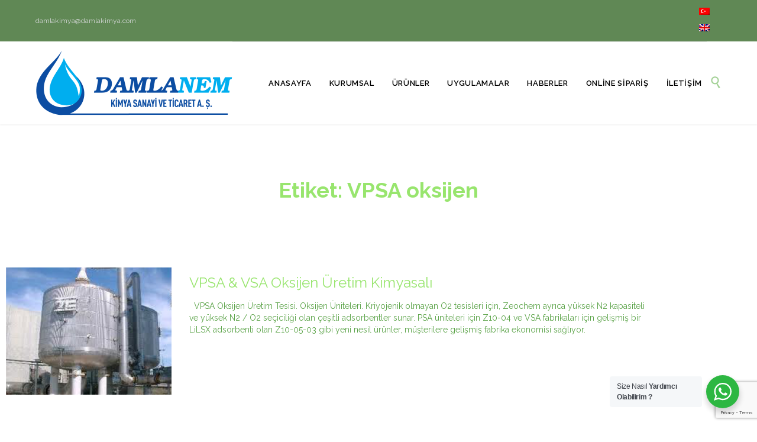

--- FILE ---
content_type: text/html; charset=utf-8
request_url: https://www.google.com/recaptcha/api2/anchor?ar=1&k=6Lfv2V8rAAAAAJIFJWOcAvKoK_dDN24zPwOxPPQo&co=aHR0cHM6Ly93d3cubW9sZWt1bGVyc2lldmUuY29tOjQ0Mw..&hl=en&v=PoyoqOPhxBO7pBk68S4YbpHZ&size=invisible&anchor-ms=20000&execute-ms=30000&cb=17mb7ea6nyol
body_size: 48678
content:
<!DOCTYPE HTML><html dir="ltr" lang="en"><head><meta http-equiv="Content-Type" content="text/html; charset=UTF-8">
<meta http-equiv="X-UA-Compatible" content="IE=edge">
<title>reCAPTCHA</title>
<style type="text/css">
/* cyrillic-ext */
@font-face {
  font-family: 'Roboto';
  font-style: normal;
  font-weight: 400;
  font-stretch: 100%;
  src: url(//fonts.gstatic.com/s/roboto/v48/KFO7CnqEu92Fr1ME7kSn66aGLdTylUAMa3GUBHMdazTgWw.woff2) format('woff2');
  unicode-range: U+0460-052F, U+1C80-1C8A, U+20B4, U+2DE0-2DFF, U+A640-A69F, U+FE2E-FE2F;
}
/* cyrillic */
@font-face {
  font-family: 'Roboto';
  font-style: normal;
  font-weight: 400;
  font-stretch: 100%;
  src: url(//fonts.gstatic.com/s/roboto/v48/KFO7CnqEu92Fr1ME7kSn66aGLdTylUAMa3iUBHMdazTgWw.woff2) format('woff2');
  unicode-range: U+0301, U+0400-045F, U+0490-0491, U+04B0-04B1, U+2116;
}
/* greek-ext */
@font-face {
  font-family: 'Roboto';
  font-style: normal;
  font-weight: 400;
  font-stretch: 100%;
  src: url(//fonts.gstatic.com/s/roboto/v48/KFO7CnqEu92Fr1ME7kSn66aGLdTylUAMa3CUBHMdazTgWw.woff2) format('woff2');
  unicode-range: U+1F00-1FFF;
}
/* greek */
@font-face {
  font-family: 'Roboto';
  font-style: normal;
  font-weight: 400;
  font-stretch: 100%;
  src: url(//fonts.gstatic.com/s/roboto/v48/KFO7CnqEu92Fr1ME7kSn66aGLdTylUAMa3-UBHMdazTgWw.woff2) format('woff2');
  unicode-range: U+0370-0377, U+037A-037F, U+0384-038A, U+038C, U+038E-03A1, U+03A3-03FF;
}
/* math */
@font-face {
  font-family: 'Roboto';
  font-style: normal;
  font-weight: 400;
  font-stretch: 100%;
  src: url(//fonts.gstatic.com/s/roboto/v48/KFO7CnqEu92Fr1ME7kSn66aGLdTylUAMawCUBHMdazTgWw.woff2) format('woff2');
  unicode-range: U+0302-0303, U+0305, U+0307-0308, U+0310, U+0312, U+0315, U+031A, U+0326-0327, U+032C, U+032F-0330, U+0332-0333, U+0338, U+033A, U+0346, U+034D, U+0391-03A1, U+03A3-03A9, U+03B1-03C9, U+03D1, U+03D5-03D6, U+03F0-03F1, U+03F4-03F5, U+2016-2017, U+2034-2038, U+203C, U+2040, U+2043, U+2047, U+2050, U+2057, U+205F, U+2070-2071, U+2074-208E, U+2090-209C, U+20D0-20DC, U+20E1, U+20E5-20EF, U+2100-2112, U+2114-2115, U+2117-2121, U+2123-214F, U+2190, U+2192, U+2194-21AE, U+21B0-21E5, U+21F1-21F2, U+21F4-2211, U+2213-2214, U+2216-22FF, U+2308-230B, U+2310, U+2319, U+231C-2321, U+2336-237A, U+237C, U+2395, U+239B-23B7, U+23D0, U+23DC-23E1, U+2474-2475, U+25AF, U+25B3, U+25B7, U+25BD, U+25C1, U+25CA, U+25CC, U+25FB, U+266D-266F, U+27C0-27FF, U+2900-2AFF, U+2B0E-2B11, U+2B30-2B4C, U+2BFE, U+3030, U+FF5B, U+FF5D, U+1D400-1D7FF, U+1EE00-1EEFF;
}
/* symbols */
@font-face {
  font-family: 'Roboto';
  font-style: normal;
  font-weight: 400;
  font-stretch: 100%;
  src: url(//fonts.gstatic.com/s/roboto/v48/KFO7CnqEu92Fr1ME7kSn66aGLdTylUAMaxKUBHMdazTgWw.woff2) format('woff2');
  unicode-range: U+0001-000C, U+000E-001F, U+007F-009F, U+20DD-20E0, U+20E2-20E4, U+2150-218F, U+2190, U+2192, U+2194-2199, U+21AF, U+21E6-21F0, U+21F3, U+2218-2219, U+2299, U+22C4-22C6, U+2300-243F, U+2440-244A, U+2460-24FF, U+25A0-27BF, U+2800-28FF, U+2921-2922, U+2981, U+29BF, U+29EB, U+2B00-2BFF, U+4DC0-4DFF, U+FFF9-FFFB, U+10140-1018E, U+10190-1019C, U+101A0, U+101D0-101FD, U+102E0-102FB, U+10E60-10E7E, U+1D2C0-1D2D3, U+1D2E0-1D37F, U+1F000-1F0FF, U+1F100-1F1AD, U+1F1E6-1F1FF, U+1F30D-1F30F, U+1F315, U+1F31C, U+1F31E, U+1F320-1F32C, U+1F336, U+1F378, U+1F37D, U+1F382, U+1F393-1F39F, U+1F3A7-1F3A8, U+1F3AC-1F3AF, U+1F3C2, U+1F3C4-1F3C6, U+1F3CA-1F3CE, U+1F3D4-1F3E0, U+1F3ED, U+1F3F1-1F3F3, U+1F3F5-1F3F7, U+1F408, U+1F415, U+1F41F, U+1F426, U+1F43F, U+1F441-1F442, U+1F444, U+1F446-1F449, U+1F44C-1F44E, U+1F453, U+1F46A, U+1F47D, U+1F4A3, U+1F4B0, U+1F4B3, U+1F4B9, U+1F4BB, U+1F4BF, U+1F4C8-1F4CB, U+1F4D6, U+1F4DA, U+1F4DF, U+1F4E3-1F4E6, U+1F4EA-1F4ED, U+1F4F7, U+1F4F9-1F4FB, U+1F4FD-1F4FE, U+1F503, U+1F507-1F50B, U+1F50D, U+1F512-1F513, U+1F53E-1F54A, U+1F54F-1F5FA, U+1F610, U+1F650-1F67F, U+1F687, U+1F68D, U+1F691, U+1F694, U+1F698, U+1F6AD, U+1F6B2, U+1F6B9-1F6BA, U+1F6BC, U+1F6C6-1F6CF, U+1F6D3-1F6D7, U+1F6E0-1F6EA, U+1F6F0-1F6F3, U+1F6F7-1F6FC, U+1F700-1F7FF, U+1F800-1F80B, U+1F810-1F847, U+1F850-1F859, U+1F860-1F887, U+1F890-1F8AD, U+1F8B0-1F8BB, U+1F8C0-1F8C1, U+1F900-1F90B, U+1F93B, U+1F946, U+1F984, U+1F996, U+1F9E9, U+1FA00-1FA6F, U+1FA70-1FA7C, U+1FA80-1FA89, U+1FA8F-1FAC6, U+1FACE-1FADC, U+1FADF-1FAE9, U+1FAF0-1FAF8, U+1FB00-1FBFF;
}
/* vietnamese */
@font-face {
  font-family: 'Roboto';
  font-style: normal;
  font-weight: 400;
  font-stretch: 100%;
  src: url(//fonts.gstatic.com/s/roboto/v48/KFO7CnqEu92Fr1ME7kSn66aGLdTylUAMa3OUBHMdazTgWw.woff2) format('woff2');
  unicode-range: U+0102-0103, U+0110-0111, U+0128-0129, U+0168-0169, U+01A0-01A1, U+01AF-01B0, U+0300-0301, U+0303-0304, U+0308-0309, U+0323, U+0329, U+1EA0-1EF9, U+20AB;
}
/* latin-ext */
@font-face {
  font-family: 'Roboto';
  font-style: normal;
  font-weight: 400;
  font-stretch: 100%;
  src: url(//fonts.gstatic.com/s/roboto/v48/KFO7CnqEu92Fr1ME7kSn66aGLdTylUAMa3KUBHMdazTgWw.woff2) format('woff2');
  unicode-range: U+0100-02BA, U+02BD-02C5, U+02C7-02CC, U+02CE-02D7, U+02DD-02FF, U+0304, U+0308, U+0329, U+1D00-1DBF, U+1E00-1E9F, U+1EF2-1EFF, U+2020, U+20A0-20AB, U+20AD-20C0, U+2113, U+2C60-2C7F, U+A720-A7FF;
}
/* latin */
@font-face {
  font-family: 'Roboto';
  font-style: normal;
  font-weight: 400;
  font-stretch: 100%;
  src: url(//fonts.gstatic.com/s/roboto/v48/KFO7CnqEu92Fr1ME7kSn66aGLdTylUAMa3yUBHMdazQ.woff2) format('woff2');
  unicode-range: U+0000-00FF, U+0131, U+0152-0153, U+02BB-02BC, U+02C6, U+02DA, U+02DC, U+0304, U+0308, U+0329, U+2000-206F, U+20AC, U+2122, U+2191, U+2193, U+2212, U+2215, U+FEFF, U+FFFD;
}
/* cyrillic-ext */
@font-face {
  font-family: 'Roboto';
  font-style: normal;
  font-weight: 500;
  font-stretch: 100%;
  src: url(//fonts.gstatic.com/s/roboto/v48/KFO7CnqEu92Fr1ME7kSn66aGLdTylUAMa3GUBHMdazTgWw.woff2) format('woff2');
  unicode-range: U+0460-052F, U+1C80-1C8A, U+20B4, U+2DE0-2DFF, U+A640-A69F, U+FE2E-FE2F;
}
/* cyrillic */
@font-face {
  font-family: 'Roboto';
  font-style: normal;
  font-weight: 500;
  font-stretch: 100%;
  src: url(//fonts.gstatic.com/s/roboto/v48/KFO7CnqEu92Fr1ME7kSn66aGLdTylUAMa3iUBHMdazTgWw.woff2) format('woff2');
  unicode-range: U+0301, U+0400-045F, U+0490-0491, U+04B0-04B1, U+2116;
}
/* greek-ext */
@font-face {
  font-family: 'Roboto';
  font-style: normal;
  font-weight: 500;
  font-stretch: 100%;
  src: url(//fonts.gstatic.com/s/roboto/v48/KFO7CnqEu92Fr1ME7kSn66aGLdTylUAMa3CUBHMdazTgWw.woff2) format('woff2');
  unicode-range: U+1F00-1FFF;
}
/* greek */
@font-face {
  font-family: 'Roboto';
  font-style: normal;
  font-weight: 500;
  font-stretch: 100%;
  src: url(//fonts.gstatic.com/s/roboto/v48/KFO7CnqEu92Fr1ME7kSn66aGLdTylUAMa3-UBHMdazTgWw.woff2) format('woff2');
  unicode-range: U+0370-0377, U+037A-037F, U+0384-038A, U+038C, U+038E-03A1, U+03A3-03FF;
}
/* math */
@font-face {
  font-family: 'Roboto';
  font-style: normal;
  font-weight: 500;
  font-stretch: 100%;
  src: url(//fonts.gstatic.com/s/roboto/v48/KFO7CnqEu92Fr1ME7kSn66aGLdTylUAMawCUBHMdazTgWw.woff2) format('woff2');
  unicode-range: U+0302-0303, U+0305, U+0307-0308, U+0310, U+0312, U+0315, U+031A, U+0326-0327, U+032C, U+032F-0330, U+0332-0333, U+0338, U+033A, U+0346, U+034D, U+0391-03A1, U+03A3-03A9, U+03B1-03C9, U+03D1, U+03D5-03D6, U+03F0-03F1, U+03F4-03F5, U+2016-2017, U+2034-2038, U+203C, U+2040, U+2043, U+2047, U+2050, U+2057, U+205F, U+2070-2071, U+2074-208E, U+2090-209C, U+20D0-20DC, U+20E1, U+20E5-20EF, U+2100-2112, U+2114-2115, U+2117-2121, U+2123-214F, U+2190, U+2192, U+2194-21AE, U+21B0-21E5, U+21F1-21F2, U+21F4-2211, U+2213-2214, U+2216-22FF, U+2308-230B, U+2310, U+2319, U+231C-2321, U+2336-237A, U+237C, U+2395, U+239B-23B7, U+23D0, U+23DC-23E1, U+2474-2475, U+25AF, U+25B3, U+25B7, U+25BD, U+25C1, U+25CA, U+25CC, U+25FB, U+266D-266F, U+27C0-27FF, U+2900-2AFF, U+2B0E-2B11, U+2B30-2B4C, U+2BFE, U+3030, U+FF5B, U+FF5D, U+1D400-1D7FF, U+1EE00-1EEFF;
}
/* symbols */
@font-face {
  font-family: 'Roboto';
  font-style: normal;
  font-weight: 500;
  font-stretch: 100%;
  src: url(//fonts.gstatic.com/s/roboto/v48/KFO7CnqEu92Fr1ME7kSn66aGLdTylUAMaxKUBHMdazTgWw.woff2) format('woff2');
  unicode-range: U+0001-000C, U+000E-001F, U+007F-009F, U+20DD-20E0, U+20E2-20E4, U+2150-218F, U+2190, U+2192, U+2194-2199, U+21AF, U+21E6-21F0, U+21F3, U+2218-2219, U+2299, U+22C4-22C6, U+2300-243F, U+2440-244A, U+2460-24FF, U+25A0-27BF, U+2800-28FF, U+2921-2922, U+2981, U+29BF, U+29EB, U+2B00-2BFF, U+4DC0-4DFF, U+FFF9-FFFB, U+10140-1018E, U+10190-1019C, U+101A0, U+101D0-101FD, U+102E0-102FB, U+10E60-10E7E, U+1D2C0-1D2D3, U+1D2E0-1D37F, U+1F000-1F0FF, U+1F100-1F1AD, U+1F1E6-1F1FF, U+1F30D-1F30F, U+1F315, U+1F31C, U+1F31E, U+1F320-1F32C, U+1F336, U+1F378, U+1F37D, U+1F382, U+1F393-1F39F, U+1F3A7-1F3A8, U+1F3AC-1F3AF, U+1F3C2, U+1F3C4-1F3C6, U+1F3CA-1F3CE, U+1F3D4-1F3E0, U+1F3ED, U+1F3F1-1F3F3, U+1F3F5-1F3F7, U+1F408, U+1F415, U+1F41F, U+1F426, U+1F43F, U+1F441-1F442, U+1F444, U+1F446-1F449, U+1F44C-1F44E, U+1F453, U+1F46A, U+1F47D, U+1F4A3, U+1F4B0, U+1F4B3, U+1F4B9, U+1F4BB, U+1F4BF, U+1F4C8-1F4CB, U+1F4D6, U+1F4DA, U+1F4DF, U+1F4E3-1F4E6, U+1F4EA-1F4ED, U+1F4F7, U+1F4F9-1F4FB, U+1F4FD-1F4FE, U+1F503, U+1F507-1F50B, U+1F50D, U+1F512-1F513, U+1F53E-1F54A, U+1F54F-1F5FA, U+1F610, U+1F650-1F67F, U+1F687, U+1F68D, U+1F691, U+1F694, U+1F698, U+1F6AD, U+1F6B2, U+1F6B9-1F6BA, U+1F6BC, U+1F6C6-1F6CF, U+1F6D3-1F6D7, U+1F6E0-1F6EA, U+1F6F0-1F6F3, U+1F6F7-1F6FC, U+1F700-1F7FF, U+1F800-1F80B, U+1F810-1F847, U+1F850-1F859, U+1F860-1F887, U+1F890-1F8AD, U+1F8B0-1F8BB, U+1F8C0-1F8C1, U+1F900-1F90B, U+1F93B, U+1F946, U+1F984, U+1F996, U+1F9E9, U+1FA00-1FA6F, U+1FA70-1FA7C, U+1FA80-1FA89, U+1FA8F-1FAC6, U+1FACE-1FADC, U+1FADF-1FAE9, U+1FAF0-1FAF8, U+1FB00-1FBFF;
}
/* vietnamese */
@font-face {
  font-family: 'Roboto';
  font-style: normal;
  font-weight: 500;
  font-stretch: 100%;
  src: url(//fonts.gstatic.com/s/roboto/v48/KFO7CnqEu92Fr1ME7kSn66aGLdTylUAMa3OUBHMdazTgWw.woff2) format('woff2');
  unicode-range: U+0102-0103, U+0110-0111, U+0128-0129, U+0168-0169, U+01A0-01A1, U+01AF-01B0, U+0300-0301, U+0303-0304, U+0308-0309, U+0323, U+0329, U+1EA0-1EF9, U+20AB;
}
/* latin-ext */
@font-face {
  font-family: 'Roboto';
  font-style: normal;
  font-weight: 500;
  font-stretch: 100%;
  src: url(//fonts.gstatic.com/s/roboto/v48/KFO7CnqEu92Fr1ME7kSn66aGLdTylUAMa3KUBHMdazTgWw.woff2) format('woff2');
  unicode-range: U+0100-02BA, U+02BD-02C5, U+02C7-02CC, U+02CE-02D7, U+02DD-02FF, U+0304, U+0308, U+0329, U+1D00-1DBF, U+1E00-1E9F, U+1EF2-1EFF, U+2020, U+20A0-20AB, U+20AD-20C0, U+2113, U+2C60-2C7F, U+A720-A7FF;
}
/* latin */
@font-face {
  font-family: 'Roboto';
  font-style: normal;
  font-weight: 500;
  font-stretch: 100%;
  src: url(//fonts.gstatic.com/s/roboto/v48/KFO7CnqEu92Fr1ME7kSn66aGLdTylUAMa3yUBHMdazQ.woff2) format('woff2');
  unicode-range: U+0000-00FF, U+0131, U+0152-0153, U+02BB-02BC, U+02C6, U+02DA, U+02DC, U+0304, U+0308, U+0329, U+2000-206F, U+20AC, U+2122, U+2191, U+2193, U+2212, U+2215, U+FEFF, U+FFFD;
}
/* cyrillic-ext */
@font-face {
  font-family: 'Roboto';
  font-style: normal;
  font-weight: 900;
  font-stretch: 100%;
  src: url(//fonts.gstatic.com/s/roboto/v48/KFO7CnqEu92Fr1ME7kSn66aGLdTylUAMa3GUBHMdazTgWw.woff2) format('woff2');
  unicode-range: U+0460-052F, U+1C80-1C8A, U+20B4, U+2DE0-2DFF, U+A640-A69F, U+FE2E-FE2F;
}
/* cyrillic */
@font-face {
  font-family: 'Roboto';
  font-style: normal;
  font-weight: 900;
  font-stretch: 100%;
  src: url(//fonts.gstatic.com/s/roboto/v48/KFO7CnqEu92Fr1ME7kSn66aGLdTylUAMa3iUBHMdazTgWw.woff2) format('woff2');
  unicode-range: U+0301, U+0400-045F, U+0490-0491, U+04B0-04B1, U+2116;
}
/* greek-ext */
@font-face {
  font-family: 'Roboto';
  font-style: normal;
  font-weight: 900;
  font-stretch: 100%;
  src: url(//fonts.gstatic.com/s/roboto/v48/KFO7CnqEu92Fr1ME7kSn66aGLdTylUAMa3CUBHMdazTgWw.woff2) format('woff2');
  unicode-range: U+1F00-1FFF;
}
/* greek */
@font-face {
  font-family: 'Roboto';
  font-style: normal;
  font-weight: 900;
  font-stretch: 100%;
  src: url(//fonts.gstatic.com/s/roboto/v48/KFO7CnqEu92Fr1ME7kSn66aGLdTylUAMa3-UBHMdazTgWw.woff2) format('woff2');
  unicode-range: U+0370-0377, U+037A-037F, U+0384-038A, U+038C, U+038E-03A1, U+03A3-03FF;
}
/* math */
@font-face {
  font-family: 'Roboto';
  font-style: normal;
  font-weight: 900;
  font-stretch: 100%;
  src: url(//fonts.gstatic.com/s/roboto/v48/KFO7CnqEu92Fr1ME7kSn66aGLdTylUAMawCUBHMdazTgWw.woff2) format('woff2');
  unicode-range: U+0302-0303, U+0305, U+0307-0308, U+0310, U+0312, U+0315, U+031A, U+0326-0327, U+032C, U+032F-0330, U+0332-0333, U+0338, U+033A, U+0346, U+034D, U+0391-03A1, U+03A3-03A9, U+03B1-03C9, U+03D1, U+03D5-03D6, U+03F0-03F1, U+03F4-03F5, U+2016-2017, U+2034-2038, U+203C, U+2040, U+2043, U+2047, U+2050, U+2057, U+205F, U+2070-2071, U+2074-208E, U+2090-209C, U+20D0-20DC, U+20E1, U+20E5-20EF, U+2100-2112, U+2114-2115, U+2117-2121, U+2123-214F, U+2190, U+2192, U+2194-21AE, U+21B0-21E5, U+21F1-21F2, U+21F4-2211, U+2213-2214, U+2216-22FF, U+2308-230B, U+2310, U+2319, U+231C-2321, U+2336-237A, U+237C, U+2395, U+239B-23B7, U+23D0, U+23DC-23E1, U+2474-2475, U+25AF, U+25B3, U+25B7, U+25BD, U+25C1, U+25CA, U+25CC, U+25FB, U+266D-266F, U+27C0-27FF, U+2900-2AFF, U+2B0E-2B11, U+2B30-2B4C, U+2BFE, U+3030, U+FF5B, U+FF5D, U+1D400-1D7FF, U+1EE00-1EEFF;
}
/* symbols */
@font-face {
  font-family: 'Roboto';
  font-style: normal;
  font-weight: 900;
  font-stretch: 100%;
  src: url(//fonts.gstatic.com/s/roboto/v48/KFO7CnqEu92Fr1ME7kSn66aGLdTylUAMaxKUBHMdazTgWw.woff2) format('woff2');
  unicode-range: U+0001-000C, U+000E-001F, U+007F-009F, U+20DD-20E0, U+20E2-20E4, U+2150-218F, U+2190, U+2192, U+2194-2199, U+21AF, U+21E6-21F0, U+21F3, U+2218-2219, U+2299, U+22C4-22C6, U+2300-243F, U+2440-244A, U+2460-24FF, U+25A0-27BF, U+2800-28FF, U+2921-2922, U+2981, U+29BF, U+29EB, U+2B00-2BFF, U+4DC0-4DFF, U+FFF9-FFFB, U+10140-1018E, U+10190-1019C, U+101A0, U+101D0-101FD, U+102E0-102FB, U+10E60-10E7E, U+1D2C0-1D2D3, U+1D2E0-1D37F, U+1F000-1F0FF, U+1F100-1F1AD, U+1F1E6-1F1FF, U+1F30D-1F30F, U+1F315, U+1F31C, U+1F31E, U+1F320-1F32C, U+1F336, U+1F378, U+1F37D, U+1F382, U+1F393-1F39F, U+1F3A7-1F3A8, U+1F3AC-1F3AF, U+1F3C2, U+1F3C4-1F3C6, U+1F3CA-1F3CE, U+1F3D4-1F3E0, U+1F3ED, U+1F3F1-1F3F3, U+1F3F5-1F3F7, U+1F408, U+1F415, U+1F41F, U+1F426, U+1F43F, U+1F441-1F442, U+1F444, U+1F446-1F449, U+1F44C-1F44E, U+1F453, U+1F46A, U+1F47D, U+1F4A3, U+1F4B0, U+1F4B3, U+1F4B9, U+1F4BB, U+1F4BF, U+1F4C8-1F4CB, U+1F4D6, U+1F4DA, U+1F4DF, U+1F4E3-1F4E6, U+1F4EA-1F4ED, U+1F4F7, U+1F4F9-1F4FB, U+1F4FD-1F4FE, U+1F503, U+1F507-1F50B, U+1F50D, U+1F512-1F513, U+1F53E-1F54A, U+1F54F-1F5FA, U+1F610, U+1F650-1F67F, U+1F687, U+1F68D, U+1F691, U+1F694, U+1F698, U+1F6AD, U+1F6B2, U+1F6B9-1F6BA, U+1F6BC, U+1F6C6-1F6CF, U+1F6D3-1F6D7, U+1F6E0-1F6EA, U+1F6F0-1F6F3, U+1F6F7-1F6FC, U+1F700-1F7FF, U+1F800-1F80B, U+1F810-1F847, U+1F850-1F859, U+1F860-1F887, U+1F890-1F8AD, U+1F8B0-1F8BB, U+1F8C0-1F8C1, U+1F900-1F90B, U+1F93B, U+1F946, U+1F984, U+1F996, U+1F9E9, U+1FA00-1FA6F, U+1FA70-1FA7C, U+1FA80-1FA89, U+1FA8F-1FAC6, U+1FACE-1FADC, U+1FADF-1FAE9, U+1FAF0-1FAF8, U+1FB00-1FBFF;
}
/* vietnamese */
@font-face {
  font-family: 'Roboto';
  font-style: normal;
  font-weight: 900;
  font-stretch: 100%;
  src: url(//fonts.gstatic.com/s/roboto/v48/KFO7CnqEu92Fr1ME7kSn66aGLdTylUAMa3OUBHMdazTgWw.woff2) format('woff2');
  unicode-range: U+0102-0103, U+0110-0111, U+0128-0129, U+0168-0169, U+01A0-01A1, U+01AF-01B0, U+0300-0301, U+0303-0304, U+0308-0309, U+0323, U+0329, U+1EA0-1EF9, U+20AB;
}
/* latin-ext */
@font-face {
  font-family: 'Roboto';
  font-style: normal;
  font-weight: 900;
  font-stretch: 100%;
  src: url(//fonts.gstatic.com/s/roboto/v48/KFO7CnqEu92Fr1ME7kSn66aGLdTylUAMa3KUBHMdazTgWw.woff2) format('woff2');
  unicode-range: U+0100-02BA, U+02BD-02C5, U+02C7-02CC, U+02CE-02D7, U+02DD-02FF, U+0304, U+0308, U+0329, U+1D00-1DBF, U+1E00-1E9F, U+1EF2-1EFF, U+2020, U+20A0-20AB, U+20AD-20C0, U+2113, U+2C60-2C7F, U+A720-A7FF;
}
/* latin */
@font-face {
  font-family: 'Roboto';
  font-style: normal;
  font-weight: 900;
  font-stretch: 100%;
  src: url(//fonts.gstatic.com/s/roboto/v48/KFO7CnqEu92Fr1ME7kSn66aGLdTylUAMa3yUBHMdazQ.woff2) format('woff2');
  unicode-range: U+0000-00FF, U+0131, U+0152-0153, U+02BB-02BC, U+02C6, U+02DA, U+02DC, U+0304, U+0308, U+0329, U+2000-206F, U+20AC, U+2122, U+2191, U+2193, U+2212, U+2215, U+FEFF, U+FFFD;
}

</style>
<link rel="stylesheet" type="text/css" href="https://www.gstatic.com/recaptcha/releases/PoyoqOPhxBO7pBk68S4YbpHZ/styles__ltr.css">
<script nonce="9QVRW0b0cXBgDEVWIrzdeg" type="text/javascript">window['__recaptcha_api'] = 'https://www.google.com/recaptcha/api2/';</script>
<script type="text/javascript" src="https://www.gstatic.com/recaptcha/releases/PoyoqOPhxBO7pBk68S4YbpHZ/recaptcha__en.js" nonce="9QVRW0b0cXBgDEVWIrzdeg">
      
    </script></head>
<body><div id="rc-anchor-alert" class="rc-anchor-alert"></div>
<input type="hidden" id="recaptcha-token" value="[base64]">
<script type="text/javascript" nonce="9QVRW0b0cXBgDEVWIrzdeg">
      recaptcha.anchor.Main.init("[\x22ainput\x22,[\x22bgdata\x22,\x22\x22,\[base64]/[base64]/[base64]/bmV3IHJbeF0oY1swXSk6RT09Mj9uZXcgclt4XShjWzBdLGNbMV0pOkU9PTM/bmV3IHJbeF0oY1swXSxjWzFdLGNbMl0pOkU9PTQ/[base64]/[base64]/[base64]/[base64]/[base64]/[base64]/[base64]/[base64]\x22,\[base64]\\u003d\x22,\[base64]/Dsg3DkmHCowLCgkzCjVnDssKDGgECw7Rew7AILMKydcKCGglKNDTCryHDgRvDnmjDrEvDiMK3wpF0woPCvsK9LnjDuDrCs8KePSTCpFTDqMK9w5IdCMKRJE8nw5PCgU3DiRzDg8KUR8OxwpfDgSEWY0PChiPDiVLCkCI/UC7ClcOIwqsPw4TDhMK1Yx/CsAFAOlbDosKMwpLDj1zDosOVOBnDk8OCClRRw4Vqw4TDocKcXHjCssOnDTseUcKsPxPDkBDDgsO0H2nCnC06KcKrwr3CiMKYZMOSw4/CjxZTwrNWwrd3HRbCosO5I8KUwotNMGxeLztuIsKdCCppTC/DtBNJEhhFwpTCvSTCtsKAw5zDocOgw44NAiXClsKSw7gTWjPDpMOnQhlWwp4YdF9vKsO5w5rDtcKXw5Fsw50zTRvCokBcOcKSw7NUXMKGw6QQwqRhcMKewqIHDQ8cw6t+ZsKfw5p6wp/CqsKWPF7Cr8KkWiscw50iw61lSTPCvMOYIEPDuQk8CDwMeBIYwrR8WjTDhhPDqcKhMgJ3BMKXPMKSwrVEcBbDgE3CgGI/w4kVUHLDpcOVwoTDrgzDv8OKccOZw609Gh5FKh3Dqj1CwrfDrsOuGzfDgsK1LARYF8OAw7HDpcKiw6/CiDfCv8OeJ1nClsK8w4wnwrHCnh3CksOQM8Opw7IoO2EQwpvChRhufQHDgCcRUhAbw6AZw6XDoMO3w7UEMBcjOT8Owo7DjXjCrno6PsKBECTDucOncATDnRnDsMKWfRpndcKlw5vCm28Zw43CtcOsXsOLw7/[base64]/[base64]/wrDDuldDSD7CicObw7XCicOfwpjCuh1kwozDiMOswosdwqYaw740RnQ/wpXCk8KrOR3DpsO6XArCkFzDssKpZEhlw5lZwo8ew5k5w7fDlx9UwoEYKcKsw6U8wrjCihxaY8KLw6HDucOAesOKSA4pbXZHLB3ClcObGcOvFcO3w702acOuA8O9SsKHCcKLwrvCvgPCnQBxRjXDs8KZVm7Dn8Oqw5/ChMOEUjfDmMO8czJUBlHDpDVJwpvDrsK3b8OhB8OFw5nDg13Cokx3wrrDu8KIEm/Cv1YlWjjCkEoQUi9tW1DCt01XwoI+w58CaSV1wq10EsKRY8KmAcO/wp3CjcKHwovCim7CvjBHw4h9w5k1EQ3Cm3rCtEsCMMOiw4k9cEXCvsOrYcKKEMKHa8KgNsOSw6PDuULChH/DnkNON8KkQsOHH8OHw6dfDSJYw5h1TDphYcOxSCE7FsKkRlg7w4jCizsUGjxoCMOQwrAwbkzCjMOFBsO+wrbDmi4kQsOnw60RasOVNjxUwrJxQB/DqcOtRMOGwp/[base64]/CmQsMw4toOVlIw7bCqRl4aMK4dMO7U8KtS8KlYVnDrCTCksOAAcKoDgjCs1zCisKvG8OTw5J4f8Obf8K9w5fChsO+wrhVS8O9wqnDiw/Ct8OJwofCisOMFEtmMyPDmGbDqnUGK8KINUnDhMKVw6sNHgEBwpPCmMKYJj/ClFgAw6DDkBobbMOpTMKbw5dwwoYKRlMNwqHCmAfCvMK3F2wEXhpeIG/CssORWyXDkzjChktiZcOxw5fCg8KvBxREwr8RwrjCswAxeR3CqxcfwplKwr18RUw8N8OSwqPCjMK/wqZXw4bDgcKnLhjCn8OtwqJGwofCl07Ch8OZAxvCncK2w45mw7gewqfCocKwwp4dw6bCm2vDncODwrVCHR7DqcK7YmfDgkYqS0LCt8OUKMKAW8Ovw7NTGcKUw758WGVbFC/CoyI3ARp4wqBbXnMxTxwHKHgdw7U/w64TwqQRwrrCshsFw48Fw491RMKLw708EMK/[base64]/[base64]/CpsKdw5fDpcOBNMKUw7QcwotDCMKRwrY3wqzDjFkySV5Uw45jwq8pLDZ2QsKewpfCjcKgw5fCti7DnAkxB8OePcO+dMO6w7/CqMOCUBnDkUZ5GGTDkcOCMsKtIVkjVMOIAXDDu8OSBsKiwpLCssO1KcKow4rDpELDonbCqknCjMOIw5DDssKiEjQLBywRKgrClsKdw4jCkMKTw7vDrcOdX8OqMj8zW1YrwpMjYMKbLR7CssKiwoYow7LCp1ADwqrCtsKxwo/DlRTDkMO6w7bDtMOzwqdswpJSNcKfwrzDvcKXH8OBGsOawrTCusO6FHXChDzDrFvClMKVw7haHGEdB8OLwoRoNcKcw6jChcO1ag/CpsOOU8OCwoDCkMK2FsKuKRopcQrCscOFb8KlTUJ2w4/CqS8XGMObUhEMwrfDtsORR13Cm8Krw4hFNcKQcMOLwpFSw7xDa8Obw40NNl1dZ1NjZWnCsMKzAsKuGnHDnsKQJMKjVlwaw4HCrsOgHcKBYwnDjsKew7w8NMOkw6Bxw7Z+YmEpaMOTKHzCsCDCu8ObGsORNxXCscO+woI7wpk+wofDmMKbw6HDhnAAw5QAw7Z/UMKHVsKeYxghDcKVw43ChQhwWnzDisKuXyd9OsK8cAdzwpdLTXzDt8K/IcKneSbDvWjCn3sxEcOQwrkoViMJFkHDuMOAQELCncKKw6VHHcO6w5HDlMOLa8KXZ8KVwqfCksKjwrzDvw5yw4PCnMKDbsKeXcO1Z8KRODnCsjHDosOQDsKVEiMhw5phwrPDvmXDsHAZJ8K3F0DCglIewoYXDUbDoTTCqFvCiUDDtsODw4fDs8Oowo7Chx/[base64]/[base64]/Dl8Oiwp7DoMK/wowbBxDDuWzDgcKCUXXCocOmwojDpwLDiXLCscKcwp5nH8O5fcO/w7nCvXXDp01fw5zChsKrf8Kuw5zDpsOywqdIQcOAwo3CoMKWKsKowqtPZMKXUhvDpsKMw7bCs2Uyw7rDpMKNSUnDm03Ds8KFw6tnw4ViHsOQw5I8WMO8fVHCoMKNB1HCml7Dix9nQMOCdmXDpn7ChGTCg17Cs1jCjTkVXcKVEcKSw5zDjsK1w5/DnQXDmRHCh07Cn8Kiw5wNNDbDtD/CgybCp8KPFsOGw6BAwphpfsKHdklTw41dTHhNwrHCmsOWLMKgLizDiUXCp8KQwq7Cvg5iwqTDslLDn0YvPCDClm1mXirDq8OAI8Oww6gww5Mxw5EPazN1KEnCicKTw4nCsnEAw7LDqBPDsS/Dk8Kaw6MtL2wOXsKww4XDg8OQRcOrw5Bsw6kJw4JGJcKvwq15w4Irwp9hJsOoFjlRfsK3woAXwpjDqMORwpIVwpXDgRbDtQ/CmsOeA3h5B8OMR8KPF2k8w7tTwo19w5wTwqM1wqzCm3vDmcOJCsKow5MQw6nCk8Oua8Kxw7/[base64]/w5DDlwcrf8Kcw7fCj8OPwqHDmA8xwrbCgWZxwqBkw7J8wq3DpsOEwrE3VsKBPlILTRfChTpQwpMHLU8uwp/CocOWw57DoXt8w47ChMOoK33DgsOaw6DDpcOjwq/CrHXDvMKRS8OtE8KZwpfCqMKlwrnCssKtw5PCvsKGwp9aZjIswo3Di17CpXkUYcK/IcKmwrTCtsKbw4EMw4TDhMOew5IkSDdvMzdOwp1Xw4LDlMOhPcKNOS/[base64]/VidBw5jDhMOAwrcjB8KQwowDw57DsWRXGMOaewDDpcODXAzDhDnCk3TCocOmwrfChsK+DzLCoMO0OBUxwpUmKxhGw70LaT/CmlrDjmgtOcO0AMKIw4jDuWXDrsKWw7HClkTDs1/DrFzCncKZw7pxw646Ol5VAMK9wo/CrQHCu8OOwqHCsSANBHFAFgrDmkALw4DDtBI9wptqcwfCn8Kqw47ChsOmQz/DuwbCnMKWTcO0ZiF3wrzDisKPw5/CgS4+WMOHGcOewoLCuGPCpSTDmErChCXCjht5EcKiPFp6MRsBwo5kVcO+w6g7acO+bBkeVXXChCTCkMK4CwPCuVcsMcOpdjLDhcOodlvDhcONEsOkdRd9w7DDpMOaJijCnMOYLFvDl0Nmwrhtw7gwwqo+wqBwwog9Wy/DmHPCuMKQAXwMYxjCmMK4w6oFbn7DrsK4QDrDqgfDn8KfcMKOZ8KWW8O0w7kaw7/DpDjCggvCqhsgw6jCssKDUgVcw5pweMO9WcOCw6VoJsOhJmdpRHVfwqMqF0HCqwHCv8OydEfCuMOnw4XDgMOZGhsyw7vCsMOqw5vDqkDCujZTRQpmfcKyD8OhcsO9RsKXw4cHwqLCncOtNMOmeg3DsRANwq0UTcK1wp/[base64]/F8KFRAJ5Q17DlEVGw6ZowpfDkCjDlQEJwpd/NWjCsl7CkcOTwq1rSlrDk8K6woXCoMOgw54XcsOQUDvDnsO7IyBKwqAKUwVEfcOsNMOWBXnDnBgDeFTDqWtaw78LIyDChcKgIsOwwoDCnmDDkcOkwoPCpMOqOjMNwpLCpMKmwp9nwplWCMKKGMOwX8OMw45owonCvx3CsMOcGT/Cn1DCicKwTTDDmsOwZcOww43Cp8Orw6x0wotdJFLCpMOnHj8Ow4/Cj1HChgPDpxEbThxzwqXDqF8NI33DkhHDt8KZUhlXwrVwCzdndMKBZMK/DnvCqSLDgMKpw5R8woBgJnZMw4oEwr3Cpg3Cu0wmPcOvemQ/w4UTe8KtEMK6w5rCiDoVwrhJw6zCrXPCuXLDhsOjMVnDuAHCgW9Lw4ILRDPDqsK/w4I0CsOlw7HDl2zCjFvDnyx1DMKKdMOnSsKUWAoJOVNiwpYGwrPDmgQLIcOyw6vCs8Kmwp4eCcOXM8KMw70yw4IYDcKhwoDDiQbDgzLDs8KHSFbCusOOG8OmwpHDsTI7F33Dlz3CvcOKwpFROcOIK8KFwr9ww5oPW03CtcOUI8KACi9Cw7/[base64]/[base64]/DhjfDusOTSsKIwoLCh8OofsO0BCLDuQQwecOJbE/DqcOka8KoFcKqw6PCqMKUwo4gwoPCow/[base64]/[base64]/LMKJAcOLKsKvAn0cw70Bw6bDj8Okw5PCjh3CvFJWO2ttw5fDjj1Mw7sIUMKFwqQtbsKJOURBYkU6YcKDwqXCkgEUDMKQw4hTdcOMDcK0wonDmnYGw6rDrcK4wo1/wo4TBMOxw4/[base64]/[base64]/CrkJ2w7FFIjDDrMOGL8Oyw41mw57Dtzknw7hAw7rDqmvDvSDDmsK1wpVDKMO2NsKLBQvCqsKaU8Ouw79ow6XChBFowoUmKWbCj0x6w4EpLRhfZB/Cs8KzwqvDrMOceSoHwpLCrhAOSsOuFRhUw5h4woTCkEXCo0XDrkzCusOOwpQNw7Fewr7CisK6SMOYfB/[base64]/ClRF8w5h+wpMYwqhkfcOAK2MSTBYpw5oOBgjDsMOab8O+wrzDlsKxwpwLEyXDuBvDhF1JIQ3DqcObJ8Knwp8zXsKpPMKDWsOFwrgtVGM3XBjDicK9w5Ysw7/[base64]/RBE7wpvCvsOmw7YRIx8DaMKCfsKKKMKqXzw5w5xHw6hYacKLR8OmIsOVfMOXw7Ztw5vCjMK6w5vCgXM5eMO/w5YXwrHCrcKCwrEkwoMaLktMT8Opw64Nw64sbgDDimLDr8OHPBnDi8OowpTDrhzDnDAJZjsxX0LCnEzDisKnJD1rwovDmMKbMiEgDMOuBnEww5Nlw49pZsOpw7rCrkgIwoAgLn3DmTPDi8O/w4sLOsOhSsO/wpIXTFTDvcK3wq3DvsK9w4TCn8KaUT3CkcKFN8KNw6cHen9hAA/CkMK9w7XDisKZwr7DjTUhAGNGTlnCtsK9cMOFd8KOw4XDk8O/wotBacOccsKQw5nDhMOJwr7ClCQJH8KLKREUEsKaw5k8f8K2eMKDw7/Cs8KGbTVabErDu8OuYMKBO0gyCXfDqsOqMU9UP0M0wq5rw5EsBsOJwphsw7zDtwFIR2LCksKDw7Mkwp8UABlHw5zDosKLS8K+ZSDCtMOxw43CmMKhw6XDv8OvwqHCu3jCgsKew4R8w7nCj8KiCGfCoxNTa8O9wovDssOVwoIJw4F6VsOfw5F5IMOVYsOMwqbDpgQvwp/DtMOcScK8wrNqAwBOwpVvw6/CnMO7wrnCoDPCtMO9XSzDjMOxw5DDtUcUwpdzwphEb8K4w6QmwoHCpwIXQSxAwo/Dmk3CvWEdw4IuwrrDjMOHBcK8wp4ew7ZuasOsw65/wrgHw4HDg3DCnsKAw4B8CSVvw6ZmHh/DvUHDi1UFNyF+w7BjEWhwwqESDMOdQMKmwofDtUXDs8Kzw4HDv8K1wqV1YBPDtWRDwqNdYMO+wrvCqFNuIWfCv8KUFsOCDwAEw67Cs3XCo2lMwosZw7rCl8O/aS4zCUBUcMO3W8K+UMKxwpPCn8KHwroYwqwnfVbCgsOgBgsAw7jDgsKWUwwJdMK9AlzChXcGwpkvHsO4w7AmwpFnYnpFSTYDw7IFB8KMw6nDjj0fIz7CmsKdZnzClMOSwo12BxxNHHDDizHCjcKLw4/ClMOXJsOPwp8qw4DDjcOIEMOPV8KxM2VOwqhLLMOKw6p2w6DCpFfCtsKrBsKQwqnCu0fDvH7CgsKhfz5pwp8GNwbCrkjDhTDCn8KxJgZGwrHDhRDCmMO3w7nDhcKXDyFRdMOYwqTCmiLDs8OUKGdbw7YRwoPDlX/[base64]/DvTvDkXcZwohWw7wJw5gveX7Cn8KEesO6wrrCm8OAwqR3wpdUdDw9XTpERFLCiz0yYMOpw5TCrBJlMQTDt2gKSMKsw4rDqMOlacOWw4ZTw68+wrnDjRJtw6Z/[base64]/[base64]/CvsOnPcK/DTvCoVcjw5Z9wo/ClMO8MF53w5jCncK6YFTCgsK5wrfCkDPDk8K1woVVLMKYw7sadgzDjsOKwpHDnBLDiDXDrcOxXWDCucOoAGPDrsKtwpYzwofCjnZTwpzCgQPDp2rDlsKNw6fCkld/w77DqcKOwoHDpF7ChMKdw63DvsOfWcKoHTxIKsOZHxVoLF58w4ZBw73CqzjCkWXDusKRNzzDvzLCssKcFcK5wqzCjsOnw7cKw4LDjm3ChyYcc2Elw5/DizPDisO8w5zClcKJbsOow5QRP1hpwqsrWGtrEjJtFMOYAT/[base64]/CkkbDqyvCvcOUNcKuAMKnw77DssOwwqAjIn5LwpTDqsOnAsOedTosw5IZw4/DiAoGw63CtcK6wojCg8Oaw4E7DFhXPcOKZMKyw5fCq8KMBQ/[base64]/Cl2zDlWTCuMOWG8OXwo/[base64]/MjzClAcnwo/DrsKDwrDDuknCmFrCvitZdMOKacKmBSfDl8OAwp9Rw4l7UjDCjX3CtsK0wo3Ds8K3wr7DrsOAwrvCo3jClycIC3TCtRZCwpTDgMOJNzorAikow53ClMO/w4NvGcO3XMOYF2Aawr/DgMOTwoHCl8KuTyvCo8KNw4N7wqbCohk3KMKsw6h3WgrDs8OpGMOgPUvCnFwJVmBZZ8OfesKWwqMHK8OTwpbCkVNiw7fCocOXw5DCjcKZwrPCm8KTdsKFfcKhw6FUfcKSw5oWM8Klw5XChsKEW8Obwqk8c8K6wolPwpbCicKSJcKYBX/[base64]/DoMKqc8K+w4bDmF1SI33CgsKPYFLCgW9+wqPDk8KATn/Dt8OxwoBawooFJcOqLsKsaG7Cv3PChCA9w5paeynCrMKIwo/[base64]/fHczwpUjTsO5c8OgNsKCwokJw6Adw6bDiQ7DqsKra8K7w7PCusKBw5hUR0jCnzvCr8K0wpbDpSYTRhRYwqt8KcOOw4p7X8KmwoIQwr5Oc8OSMQ9xwrTDtMKaDcKnw69HRQbCrijCsjTCi1oCXS/Ci3HDucOEd2g/w455wo7CnkVyZyIPU8KzFifCnMOhTsOAwpc2ccOJw4sFw47DucOnw4Idw7A9w4NEf8K3w4scE0PCkAlcwowaw5vCncOHfzs/SsOzPQ7Do1HCjS1KChUZwrJfwqrChxzDrBjDlkZqwqHCjz7DrWhPw4guwpHCunPDscKKw4URMWIWGcKdw4jCgcOow6rDj8OYwp7Dp3IlacOiw4V+w4/Dp8KJLkgiwoLDiE06asKRw7LCtcOofsO+wqIdCsOWSMKHSW4Zw6QkAMOUw7jDkA/DoMOkRyYrTBgBw73Cs0tOwqDDnxNXGcKUwq94DMOpw6fDixPDs8O6wqXCsHRHMWzDj8KRNkPDpWBbOxfDisO/wpHDp8OEwqjDoh3CucKbDzHClMK5wqw4w5PDvlg0w40qD8KFXcOgwoHCu8KSJVohw5/ChCpWVBRET8Kkw4JTXcOTwofCh3TDoUhQa8KTQjrCtMO2wprCtcK/[base64]/[base64]/DkTXDnXUpaMK9w5cxUsKcwp49w4vDgsKjKzPDpcKnV2nCmj/ClcKFJ8Ohw4nDmx4XwqDCucOfw6/[base64]/DszJEahPCo8OUwpIoFTgLwozCrGFzwpHCkcKHKMOQwoovwq1xw6Fgwq9yw4bDlxbDo2/DqTvCsQDCvTd4O8KHJ8K1bGPDjC7Dl0IAKcKNwqfCssKjw6EzSMObHsOpwpXCi8KubGXCsMObwqYfwohIw5PClMOyRXTCpcKeFcOOw6zCksK/wrQqwodhNCPDo8KLcGDChw7CnHU1bxhfc8OIw4jCuU9JMGnDisKONMO+YsOkFz4Ia0ptDhTCrk/DicK3wozCssKfwrM6w6TDmBnDuyTCmxzChcOgw6zCvsOZw6YawrkjDTt0cnJ8w5vCg2PDiyvClzTCmsOQJ39DAXFxwohcwrJUCcOfw6g6YifCrcKzw4TDscOBRcOhNMKCw5HCjMOnwpPDq2jDjsOhw5DDj8OtHmQmw43Cm8Kowq/Chndlw7nDhsOHw77CpQs1w440CcKoVwDCgsK4w7oiWsK4MFjDv0FxKlhvQ8KKw4VxDAPDk3HCqyZ2NUlPYw/Dq8OEwqrCvnfCrQcibAB6w74pF29uwpzCnsKBwoJYw51Xw4/DucKXwoAnw4MawoDDjR7CtT7CmcKwwqnDvh/Ck2TDg8OAw4cNwoZhwrFlNMOWwrXDjysWdcKgw40CUcOeOMO3QsKAfClfHsK0TsOtX1FgakhJw55Ew5zDjWgVQMKJIXonwpJxJlrCiwXDhsO3wrsKwpjCnsKxw4XDk17Du14Fwqp0RMOdw4gSw6HCgcOASsKSw7fCmmEfw5tJacK/wrAKTkY/w5TDtcK/X8OLw7YKYBnDhMOscMKWwovCh8Opw6QmVsOCwqzCvcKBdsK7WwTCusOwwqvDuBzDuDzCicKNwozCk8OyX8OLwrPCh8OnfGfDqmjDsTfCmMO3woFDwpfDqCokw7FwwoxPN8KgwovCtknDn8KjIMKKGhlFNMKyCAjCusOsKjVPB8KbK8Kfw6MCwo3CjT59BMO/wocFdCvDgMKsw6vDhsKYwpB4w4bCs2kaYcKHw7VAfRjDtMKkTMKhwrvDqMO/QMOzbcK7woFaUGAfwpfDqEQqT8O4woLCni0ZYsKewqhpwoIqWCo2wp9pOX02wpxlwqAXaQVFwrzDicOewrsewoRFAB/DuMO3NiXDusKHaMO/wofDgnIhQMKiwrNtwqo4w65kwrMrK3/DkxnDrMK1OsKbw7I6SMO3wqbCnsOww60YwrwLExsMw4LCpcOIBiYefgXCpMOOw5wXw7Iic1sPw5/ChsO8wq7CjGDDtMOGw4wiC8OcG3NxAH58w4rDkVvCusOMYsO6woY5w5dBw5NlayLCjnlff25CQg7CrjDDt8OWw6QHwoHCisOCY8OQw5sMw77DlUbDgy3DvjU2bCF9VcO6CDFkwqbClUNzC8Oqw7FaY1vDqmNhw5AOw6ZHKCfCqR0Gw5rDrsK6wrRoHcKjwp0Efh/ClDdBCU5Dwq3CgsKOF2U+w7/CrMKRwpDCpMO5O8K2w6vDh8Ovw65zw7XCucOvw4c6wpjChMOvw7jDvUZrw63CjT/Dr8KmCWvClSrDhBTCvR9HBMKDJ3PDkxh1woVGwpF9wpfDimIIwo5ww7fDhMKrw6kZwo3Dp8KVIzV8CcKlaMOLNMKlwrfCu0rCkwbCgj84wpfCsU7DsxAYasKXwqPCpMO+w6/DhMOOw7vDsMKaSMKBwrvClg/[base64]/DiGIwMQU6H8Odwqocw7HDrCJWHkhFScOGwqxtYHxMZWh5w5l6wqMBC1pzIsKmwpxTwol2b3h/LHhaIl7CmcOFMnINwojChsKXBcK4UUTDhw/CjQQ8SF/[base64]/Dsi47woogHMKgTygqQMKVwrZVQcO5wqzDv8OOAgTCvMK8wp/[base64]/wrHDisOITFUHwq9KwrsZLBYfw6kZBsKOHsOhwq8hwrVmwqzDrcKrwq07d8Kxw7vDtMOIYnrDt8OuaxNOwoNke2/[base64]/[base64]/[base64]/w5/[base64]/CusOEb0xTw5zDmMOTw5fCnFzDm8KGak0TwpZXwqTCoUTDqcOjw53CvcOgwr/DnMK7wr1CQcKRRlpkwoI9fnxuw4oywqPDu8OCw4tXVMK9eMOYX8KeNX/[base64]/w5tsNwhQwpHDi8KyXsObXWMbwq4EMylMUcKFTwkfWcO2e8O7w6jDtcKjQUTCpcO/QCtkc2dIw5DCqjTDkXbDiHAcScKIdirCu0BCWcKmPcKVBMOQw7rCh8KGFj9cw7zCqMONwoowVhMObzTCky04w7HCgsKBbUrCiXxZOhTDvA3Dm8KNIFxfOUvCixpzw6g0wqvChMOFwp/DsnvDpMKoAcO5w6HCnTYKwpnCk1nCvnY5Sw7Dnw9KwqwHLsOkw6Isw7F/wrYmw6oOw7NJM8Kgw6MTw7bDth8kDQLCkMKCScOWGsOdw6g7EcO2fQHCvFkQwpnCmyzCo0Z9w7Qpwr4yXxI7Il/Dp3DDrsKLB8OcdUTDvMKmw5AwByB7wqDCosOLe3/[base64]/c0nDpCjDl03Di2LDom/DkcOqw6wRwo9YwpPCj8KZw4zCokpJwpE6A8KRwoDDtMK3wqzCiw0eWcKAXcKRw6Y0IwfDuMOHwooICsKTUMOxBUrDlcKuw7dnDxMVQDTCng7Dg8KyHjLDkVhqw6LDkSHDmwHDpsKfNGDDniTChcOCQWgMwoMiwoJAbsO3P3xYw4bDpEnDmsOUagzCsHHDpT5AwpTCkm/DjcOXw5jCu2dFF8KwfcKiwqtZfMKzw6csQMKfwpzCsiJ8bgEyJVbDjT5OwqYnZXI+dRs6w7x7wo/DlkZfCsOOdkTDqiPCk3rDn8K8bMOuw5ppBmMMwoZIXUMbFcOMSSkDwqrDhxYnwqxdQcKmGw0UUsOLw6PDo8KdwqHDjMKPNcOdw4skHsK+worCo8KwwrHDn2JSQgrDi28ZwrPCq23DgTohwrQEEMOHw6LDtcKEw4LDk8OyKnLDmAAJw6XDtsK/LMOqw7YVw7bDqmvDuAvDqHfCnVl4cMOTaQvDm3Jww7XDmToewr94w5kSEkbCmsOQLcKTX8KvVcOKSsKlR8OwfgJrCMKBZcOuYGNswq/[base64]/DoUvDoMORRz9haMKrw5BKw7rDqFPCm8OuBsK1FTDCpXLDnMKKZcOFDlEQwrsGYMOJw40YMcO2WzQHw5zDjsOtwoBGw7UyND7CvUsAwobCncKDw7XDucOewrcZO2DCr8KCFy07wp/Dv8KwPx0uLcOuwrXCiDTDt8OlVTcAwqvCmcO6C8OydRPCp8OdwrzCg8Kkw6vDhD11w6l+Aw9fwpkWD3cFQHXDj8OKNXvCg23Chm/DrMKfHEfCt8KLHBXCokjCr3xWIsOqwrPCl1DDulwRE0PDsknDpcKFwqEXWUoUSsOoQsONwqHCosOKASbDngDDlcOCFsObw5TDtMK4Zy7DuWbDmx1cwoPCrsK2OMORZDhEUXrDu8KKNMOYN8K3LHLDq8K5LcK2Yx/DkibDpcOLWsKlwqZZwqbCucOww5LDjTwaPXfDmDEawrLCusKDZMK5wovDnTrCkMKowo/Dp8KXD1XCicO2AkYAw5c2NUrCvMOHw7vDqMO/MBldwr8iw5vDoW9Qw6Uad0fCrQxNw57DhH3DtzPDl8KAbRHDvcKOwqbDvcKTw4ICRGojw60aU8OeacOfL3bCu8K5w7bCosOPFsOxwpEnLsOVwoXCoMKUw7RXC8KLRMKaUgHDusO0wo85wpV/wrnDmUPCssOuw6nChyrDvsK0wp3DlMKOP8OZZUxTw5fCrRM8bMKkwpPDkcODw4TCk8KfW8KBw6LDmsKyJcOOwprDjcKdwpzDg34vBWExw5nChTXCqlYWw7E9Pz55wqklZsKAwrkFwr/ClcKEfsKfRl1KfCDCrsOUD1x5RMO3w7soKcOWwp7DtV40LsK/YsOowqXDs1zDqcK2w6RLOcOVwoHDlSdbwrfCnMOswpElGg1+TsO8IybCnno4wrxiw4TCszfCiC3CpsK9w4chwqDDui7CpsKOw5/Cvx7CnMOIdsO4w6MbfU/CkMK2axQewrtBw6XCnsKtw63DlcOvbsKwwrFkZHjDrsOjTMOgQcOub8O5woPCqDLDjsKxw7PCpltOLVEiw5NpUgTClMKpUlV3IyJfw7JXwq3CmcKjC27CusKvEjnDrMOUwpDDmELDtcOtN8KOVsKsw7RtwqguwozDlh/DpCjDtsKMw4c4WH99YMKSwo7DlgHDm8O3DW7Dml01w4XCtcKYwpVDwr3CrMOQw7zDqE3DkWVmSmDCjD4GAcKSccOsw7wPY8K/YsOuEW4Jw6zCosOQaAzCg8K8w64jTV/DlcO2w4xXwpcwM8O3I8KJNi7Cil1uFcKhw6jDhjFCXsONNsOlw6gpbMOKwqIUNioKwpMaAH7Ds8O4wp5FIS7Dt2xoCijDvxYrMMOYwoHCmSQ4woHDtsKAw50SKsKxw6zDocOCKsOuwr3DvyjDklQBQcKLwqsNw61xFsKhwqg/YsKsw73Cum1uG2vDsxgGFHxuw5nDvEzCnMK/w4vDp1ZKIcOFSRDClFvDrlbCkh/DjhPCkcKHw5fDnxFhwr0UIcOywrjCoXbCgcOCWcOqw5nDkyIVeUrDjsO7wrXDvEUTA2bDt8KVWcK9w7NrwqTDu8KAWxHCo3/[base64]/CuhY1ZyLDlUhbSMO9bsKkIC/DjEvDuxDCgn/DhRjCq8OaK2M1w53DksOzPU/ClsKPd8OxwqV8wpzDu8O0wpXCt8Oyw73DtcK8PMKXTj/DksKXVWwDwrbCnHvCiMKkFsK+w7BbwozCjsOxw7kkwp/Cg2YNMMOtwpgQEXEnU2k/[base64]/Dk3jDqXgdNcOawq3Dkj3Djg8Awq7DvsOJw5PCqcKwd0vDhMKNwqwxw7TCj8O9w6LDrU/[base64]/KTEhc8Kew67DqSkUwq5XZSfCnUpxb3DDhsOVw4HDk8KrBS/CnX5GITbDnGXChcKkIE/DgW8ZwrjDk8K2w5LDszHDsEouw53CnsO5wr5nw5/Cm8KgT8OqLMOcw4zCgcOUShcXAx/CpMOQe8Kyw5cNK8OzLmPCo8KlAMKTFQzDrHnCpcOHw5jCukTCj8KyIcOtw7jChR4mEzzCpxB1wonCtsOXOMObZcKSRsK2w6LDklPCssO0wqrCmsKiOWFEw47CkMODwq/[base64]/DqX/Ds2B4w6bChB7DscOTw7zCoCbDvMOlQ19DwpBww416wrfDh8O1CRpBwoQ8wplWdsKxSMOKWsOPfV1yXMKdMS3ChcOba8O3aQdww4zDoMOXw7TDgcKEMkAFw5QwFBXCqm7DpsOKAcKSwoDDnT/Dh8OjwrNLw6AWwqBqwr1Iw6zClSd3w5k2Yj5hwr3DpsKhw7/CnsK+wp7Dk8Kcw7MYSX8HT8KSw5FNQVYwMilGK37DucK0woc9J8Kvw6cZX8KURWjCpR3Dk8KBwrrDt0Qpw4rCvRN+MMKUw4vDoxs7F8OvWm/DksK9w4/DqsOpC8KOJsOJw4LCjkfDrD1PQTjDscKwEcOxwrjCpU3DgcKYw7dew67CsnHCpWnClMOxdMOXw6FsecOAw7LDpMOVw6p1wqrDvGTCng5zDhc0FmU/J8ORalPCrCXCuMOSwrnCnMOdw5sWwrPDrQQywohkwpTDusKDUkQxOsKJWsOSH8OLwoHDjcKZw5XCun3DjlJ0G8O0U8KdW8KBCMO6w73DlX88w6/CiXxJwpc3w4smw7PDh8OtwrLDpAzCpxbCh8OtDx3Dsj3CpsOpJVB4w41UwoLDtcKIw45LQDrCqMODRkp4EHI6J8OxwpN0wqhmMyBkwrRvwoHDqsKWw53DqsOSwpleR8K9w5V3wr7DrsO/w7BbSsKodRbDi8KVwoFPB8OCw5nCosOgLsKBw4pQwqtbw4w2w4fDpMKBwrp9w4HCkX7DlRgiw6/Dp0XCmhdmZmrCk1fDsMO+wofCn2TChMKxw6/CpUzDn8OgJsOww4rDj8OIZko9wpfDlsOlA3XDhnErw5LDoSpbwrcRGCrDryY6wqogDinCoRHDuV3CtENHZlEeOsK/[base64]/[base64]/CrTJ7LsO1XQbDucOnwp92w6I9FcO5DivDnB3CrgJ8w6Epw7LDhMKcw4fCuVgfB1ZtA8OpPMOseMOgwr/DiA92wo3CvsKpeWQ1VcOEYMO3w4XDj8OeNUTDssOcw6Rjw7wufnvDmsKCUlvChUlPw5rCncKTfcK7wovDg0AZw4TDp8KzLMO8AcO2wrY4MlzCtSkXT25KwrTDtzEBAsOEw5fDnAnDj8OGwqoZHxvCk0TChsO3wrFNDEFGwr8/UG/CnxvCtcO/fR4aw47DjhM4Y3FYa04eGhPDpxF7w5kXw5ZoNMK+w7hHbsOPB8Krw5dHw6oyJFd9w6LDq05Bw4p2X8OMw5Ulw5rDklzCphUmdcOtw4BmwrxUeMKbwqDDjg7DrwjDiMKEw4vDqmcLbSpew63DhwU3w5PCsQnChRHCvhA5wqp8WMKPwo4Hw4YHw4wcG8O6w6/CvMKDwptZaEHCgcKvLQZfGMKvf8K/DwHCtsKgGcKrD3MsQcKUGjnCoMOpwoHCgMOGcXXDksOtw5/Cg8KtJypmwrTCixbDhmoPw458H8KTwqkvw6BZd8K6wrDCtQPCpBUlwo/CjcKKHy3Dj8Ofw7ogIsKhCT3DikTDuMOww4fDuhPCisKKfAHDhT/Dpxxtd8OWw6QKw7Eyw5gewq1GwpstSW9sCnxMbsKkw6TDtcKWfVTCpVHCi8O2w6x5wrHClcOxDh/[base64]/REHDtBtITsOKWSzDvXMTQMK7w5BAEEQ7XsOxw7gRE8OdHcK+Q1BHUQ3Ci8OBPsOzcF7DsMOoWzTCuzrCkQ5ew6DDhm8gdsOHwqbCvng7KG4Bw6vDisKvOj0yP8OnPMKDw6jCmljDscOIJMONw7l5w4jCosKSw7jCoQTDhlnDu8Kcw4rCv23CuGrCqMKsw7s/[base64]/DnsOiw7IhAnlSFz/CiMKJHcK1RcKhw6NoNQIewo8ewqrCqUU3w6LDgcKTAsOtIsKNHcKWRGTCu2tBXHzCvMKLwrNuP8OQw4PDs8O7QHjCiCrDo8KcFsK5w4o7wrfClMOxwrnCgsKPccOXw7TCl0MZSsOpwqDCk8OOKw/Dkk4EOMOhJmBEw47Dk8OCc1/[base64]/d8KzAw1UwqLCocK0OUvCkcKCI8KZw6PDq8OfM8O+w7QcwrHDncOgNcKXw7bDj8KwZMOufG7DixfDhA1lWsOgw6bCuMKhwrBIw6IGcsKawolfZxHDhgUdLsOrN8OEZCIRw6Q0QcODQ8O5wqjCgsKBwpVVZz3CvsOXwoHChwvDggPDqMOmPMK/wrrDkH/[base64]/DkwfDq1bCuwvClsO2wpBUw7hCdcKRw7xEcH4DXsOme28pJsO3wrwTw7HDvyjClW3Cj3jDt8Krw4vDvXrDmsKOwp/Dv37DgsOhw5jCvQM0wpErw7pKw6gvZGopNsKIw7EDwoPDlsOswpfDi8K3fxjCpsKZQAsTccK2V8OafMKdw5l+TcKRwqsEVzrCo8KewrbCuXxSwpLDnD3DihnDvxY8DldAwrbCnkbCm8K7fcOgwq0LEsKCHcKNwoDCuGlkU2YXKsK/w68vwr15wrxzw6LDmjvClcOqw7Uww7LCpUFWw7UcdsOzBEfCo8KrwoHDhg7DuMO/wqfCvlxNwo59wosYwrpyw4xdLsOfXh3DvkLCosO3IXrCscKswqnCvcOuTw5XwqfDrxlWZybDlnjDulUkwolhw5LDlMOwNBZAwoU7UcKoAzPDj2tEUcKRwq/DjjXCh8KYwowLdSLChHppOlvCsUI+w6LChDZ4wonCqcKzfzXCgMOUw43CqjRlMj4Kw5dXaEDCvW5pwoLDscKXw5PCkzHCqsOeMnHClVbCu1BjDx4Pw4ENTcOJGsKYwo3DtRzDhkvDvVtjalQzwpcGXsKNwolowq4nbRdtOcOeZ3bCucOQGXMNwojDkkvCg0/DnxzCrVw9aF8Bw6dow5vDnVjChl7DusKvwpcmwp3Ch2wBOigVwqDCjX0kDBkuMBzCjcObw70gwq43w6UhM8KVCMKjw4cfwqQkWljDj8Kmw6Bdw4jCmzITwp4ibsKVw73DnMKUVMKGOEDDhMKHw7vDmR9MTUAiwpYpN8KTBMKaQjzCosONw6vDncO2CMOkcH4oHRZZwo/CswY7w4HDvgPCg3Euwo3Cs8OOw6nCkBPDr8KGGmMjOcKSw47Du3FSwq/DusO1wpHDnMKDEXXCpjtYbwt8dwDDqiXCj0LDk1k+w7Y0w6bDrMOQHEclw7rDm8O+w5EDckfDqcKoVsOqa8OzFMK5wpZbJU0nw7Brw63Dh2TDisKEd8Kpw6XDt8Kcw7LDtiBiTG5vw5BECcODw7xrCB3DuxfCgcOmw5jCu8Kbw6DCg8KlFVnDocO4wp/CkVjCscOuLVrChMOGwpLDoFPCuRAiw5M/w4jDsMOuaipeMlfCvcOGwrfCu8KqT8OcfcO6K8KOV8KuOsO4cyvClgxkP8KHw4LDoMKQwr3Cvz0ObsKVwprDmsKmdFF+w5HDmMKFI0DDoSwGUnDDmQ8OU8OpJBnDpRckeUfCpsKqcT/[base64]/[base64]/w68xJE55w6rDkFPDpjDDlsKww6I8CSTDisK4I8K7wrs0ZiHDiMOvB8OQwoDChsKvAcKBOjNRVMOUKm8uwp/[base64]/Chm7DrsK6woBHEMKnOcOOwpzCscOYwq0gNcKeVcOhRMK5w7kbecOfFR85K8K2NRTDgsOmw7ZGScOtPGLDu8Kvwp/CqcKjwpVgOGBhElIlwoXCoDkTw64FaFHDkTzDl8KmMsOCw7fCrQRdPEDCjmLDkUrDr8OWS8Kiw7nDpzbCvC/DpcOyUXslTMOxe8KlLlEhECNKwqnCpUxNw5TCo8KxwqgXw77CvsORw7UONwscNsO7w5bDrwxhRsO/[base64]/w5vCt1gsCWlXfFcSU1MdQcK/bcKrwpAjG8O1IcKZMcK8BsOkMcODKcKgMcO+w6EKwp4RacO1w4JwUA0bEWV0JMK5OTFMUA9owpvDnMOMw4xmw719w44pwqlmNxUganvDicOHw4M/RkHDlcOFWcKsw4rCh8OpTMKcXBvDumvCnwkQw77CucO3eDPCisO0aMK+wogqw6LDlhAVwrt6KX4Ew7TCsA\\u003d\\u003d\x22],null,[\x22conf\x22,null,\x226Lfv2V8rAAAAAJIFJWOcAvKoK_dDN24zPwOxPPQo\x22,0,null,null,null,1,[21,125,63,73,95,87,41,43,42,83,102,105,109,121],[1017145,420],0,null,null,null,null,0,null,0,null,700,1,null,0,\[base64]/76lBhmnigkZhAoZnOKMAhmv8xEZ\x22,0,0,null,null,1,null,0,0,null,null,null,0],\x22https://www.molekulersieve.com:443\x22,null,[3,1,1],null,null,null,1,3600,[\x22https://www.google.com/intl/en/policies/privacy/\x22,\x22https://www.google.com/intl/en/policies/terms/\x22],\x22BL9qP4hcYzMqunb9bPGoj9q6v+XqqbChCZalyDf+Xcs\\u003d\x22,1,0,null,1,1769057188780,0,0,[43,149,124,132],null,[230],\x22RC-jjcq-EWEAmkPGw\x22,null,null,null,null,null,\x220dAFcWeA63mvRQ8PgDS3tDWcluzfyt_xjZqQzgl8ZFEQL_SK0e4jGn17_oEm56s_nJMEC71McYyiBh0uKGrYKjM97rHiaok8kQOw\x22,1769139988719]");
    </script></body></html>

--- FILE ---
content_type: application/javascript
request_url: https://www.molekulersieve.com/wp-content/plugins/vamtam-push-menu/js/dist/push-menu.min.js?ver=2.0.8
body_size: 3834
content:
/**
 * @see http://stackoverflow.com/a/21015636/635882
 */
(function($) {
	'use strict';

	if(Modernizr.touch) {
		var startTime = null,
			startTouch = null,
			isActive = false,
			scrolled = false;

		/* Constructor */
		window.WPVQuickTap = function(context) {
			var self = this;

			context.on("touchstart", function(evt) {
				startTime = evt.timeStamp;
				startTouch = evt.originalEvent.touches.item(0);
				isActive = true;
				scrolled = false;
			});

			context.on("touchend", function(evt) {
				// Get the distance between the initial touch and the point where the touch stopped.
				var duration = evt.timeStamp - startTime,
					movement = self.getMovement(startTouch, evt.originalEvent['changedTouches'].item(0)),
					isTap = !scrolled && movement < 5 && duration < 200;

				if (isTap) {
					$(evt.target).trigger('wpvQuickTap', evt);

					evt.preventDefault();
				}
			});

			context.on('scroll mousemove touchmove', function(evt) {
				if ((evt.type === "scroll" || evt.type === 'mousemove' || evt.type === 'touchmove') && isActive && !scrolled) {
					scrolled = true;
				}
			});
		};

		/* Calculate the movement during the touch event(s)*/
		WPVQuickTap.prototype.getMovement = function(s, e) {
			if (!s || !e) return 0;
			var dx = e.screenX - s.screenX,
				dy = e.screenY - s.screenY;
			return Math.sqrt((dx * dx) + (dy * dy));
		};
	}

})(jQuery);
/**
 * mlpushmenu.js v1.0.0
 * http://www.codrops.com
 *
 * Licensed under the MIT license.
 * http://www.opensource.org/licenses/mit-license.php
 *
 * Copyright 2013, Codrops
 * http://www.codrops.com
 */
( function( window, $, undefined ) {
	'use strict';

	if(!Modernizr.csstransforms3d && !Modernizr.csstransforms) return;

	// taken from https://github.com/inuyaksa/jquery.nicescroll/blob/master/jquery.nicescroll.js
	function hasParent( e, id ) {
		if (!e) return false;
		var el = e.target||e.srcElement||e||false;
		while (el && el.id !== id) {
			el = el.parentNode||false;
		}
		return (el!==false);
	}

	// returns the depth of the element "e" relative to element with id=id
	// for this calculation only parents with classname = waypoint are considered
	function getLevelDepth( e, id, waypoint, cnt ) {
		cnt = cnt || 0;
		if ( e.id.indexOf( id ) >= 0 ) return cnt;
		if( $(e).hasClass(waypoint) ) {
			++cnt;
		}
		return e.parentNode && getLevelDepth( e.parentNode, id, waypoint, cnt );
	}

	function mlPushMenu( el, trigger, options ) {
		/*jshint validthis:true */
		var self = this;
		this.el = el;
		this.$el = $( el );
		this.trigger = trigger;
		this.options = $.extend( this.defaults, options );
		if( Modernizr.csstransforms3d || Modernizr.csstransforms ) {
			this._init();
		}
	}

	function translate(X) {
		return Modernizr.csstransforms3d ? 'translate3d(' + X + ',0,0)' : 'translateX('+X+')';
	}

	mlPushMenu.prototype = {
		defaults : {
			// classname for the element (if any) that when clicked closes the current level
			backClass : 'mp-back',
			duration: .7
		},
		_init : function() {
			// if menu is open or not
			this.open = false;
			// level depth
			this.level = 0;
			// the moving wrapper
			this.wrapper = $( '#mp-pusher' );
			// the mp-level elements
			this.levels = Array.prototype.slice.call( this.el.querySelectorAll( 'div.mp-level' ) );
			this.$levels = $( this.levels );
			// save the depth of each of these mp-level elements
			var self = this;
			this.levels.forEach( function( el ) { el.setAttribute( 'data-level', getLevelDepth( el, self.el.id, 'mp-level' ) ); } );
			// the menu items
			this.menuItems = Array.prototype.slice.call( this.el.querySelectorAll( 'li' ) );
			// if type == "cover" these will serve as hooks to move back to the previous level
			this.levelBack = Array.prototype.slice.call( this.el.querySelectorAll( '.' + this.options.backClass ) );
			// event type (if mobile use touch events)
			this.eventtype = 'click';

			this._initInteractions();
		},
		_initEvents : function() {
			var self = this;

			// open (or close) the menu
			this.trigger.bind( 'touchstart.openpushmenu, click.openpushmenu', function( ev ) {
				ev.stopPropagation();
				ev.preventDefault();

				if( self.open ) {
					self._resetMenu();
				} else {
					self._openMenu();
					// the menu should close if clicking somewhere on the body (excluding clicks on the menu)
					$( window ).bind( 'touchstart.closepushmenu click.closepushmenu', function( ev ) {
						if( self.open && !hasParent( ev.target, self.el.id ) ) {
							ev.preventDefault();
							self._resetMenu();
							$( window ).unbind( 'touchstart.closepushmenu click.closepushmenu' );
						}
					} );
				}
			} );
		},
		_initInteractions: function() {
			var self = this;

			window.vamtampmgs = window.GreenSockGlobals = {};
			window._gsQueue = window._gsDefine = null;

			Modernizr.load( [ {    load: [
				window.WpvPushMenu.jspath + 'gsap/Draggable.min.js',
				window.WpvPushMenu.jspath + 'gsap/ThrowPropsPlugin.min.js',
				window.WpvPushMenu.jspath + 'gsap/TweenLite.min.js',
				window.WpvPushMenu.jspath + 'gsap/CSSPlugin.min.js',
			    ],
			    complete: function () {
					window.GreenSockGlobals = window._gsQueue = window._gsDefine = null;

			        scripts_loaded();
			    }
			} ] );

			var scripts_loaded = function() {
				var win = $( window );

				var first_time = true;
				var logo_wrapper = $( 'header.main-header .logo-wrapper' );

				self.$el.css( {
					height: 'auto',
					bottom: 0
				} );

				var resize_callback = function() {
					if ( win.width() > window.WpvPushMenu.limit ) {
						self._resetMenu( true );
					}
				};

				var reposition_trigger = function() {
					if ( self.trigger.is( ':visible' ) && ! self.open ) {
						var wrapper_offset = self.wrapper.offset().top;

						self.$el.css( 'top', wrapper_offset );

						self.trigger.css( {
							top: logo_wrapper.offset().top + logo_wrapper.outerHeight() / 2 - wrapper_offset,
							left: '100%'
						} );

						if ( first_time ) {
							first_time = false;
							self.trigger.appendTo( self.$el )
							vamtampmgs.TweenLite.to( self.trigger, .5, { autoAlpha: 1, ease: vamtampmgs.Power4.easeOut } );
						}
					}
				}

				win.bind( 'resize touchmove', _.debounce( resize_callback, 100 ) );
				win.resize( _.debounce( reposition_trigger, 1000 ) );
				resize_callback();
				reposition_trigger();

				self._initEvents();

				self.draggable = vamtampmgs.Draggable.create( self.$el.find( '> ul > li > .mp-level' ), {
					type: "scrollTop",
					edgeResistance: 0.7,
					throwProps: true,
					dragClickables: true,
					onClick: function( e ) {
						var el = $( e.target );

						// back button
						if ( el.hasClass( 'mp-back' ) ) {
							e.preventDefault();
							e.stopPropagation();

							self.level = $(el).closest('.mp-level').data('level') - 1;
							if(self.level === 0) {
								self._resetMenu();
							} else {
								self._closeMenu();
							}

							return;
						}

						// regular menu items
						var next_level = el.find( '+ .mp-level' );
						if( next_level.length ) {
							e.preventDefault();
							e.stopPropagation();
							el.closest('.mp-level').addClass('mp-level-overlay');
							//self._openMenu( next_level );
						} else {
							var href = el.attr( 'href' );

							if ( href ) {
								try {
									var target = String( el.attr( 'target' ) || 'self' ).replace( /^_/, '' );
									if ( target === 'blank' || target === 'new' ) {
										window.open( href );
									} else {
										window[target].location = href;
									}
								} catch (ex) {
									console.log( e );
								}
								self._resetMenu();
							}
						}
					}
				} );

				self.$el.find( '> ul > li > .mp-level' ).css( 'overflow-y', 'hidden' );
			};
		},
		_openMenu : function( subLevel ) {
			// increment level depth
			++this.level;

			document.getElementsByTagName("html")[0].style.overflow = 'hidden';

			if ( 'draggable' in this ) {
				this.draggable[0].scrollProxy.scrollTop( 0 );
			}

			// move the main wrapper
			var levelFactor = ( this.level - 1 ) * this.options.levelSpacing,
				translateVal = this.el.offsetWidth;


			// add class mp-pushed to main wrapper if opening the first time
			if( this.level === 1 ) {
				this.wrapper.addClass('mp-pushed');
				vamtampmgs.TweenLite.to( this.$el, this.options.duration, { x: 270, ease: vamtampmgs.Power3.easeOut } );
				this.open = true;
			} else if ( subLevel ) {
				// check that the number of show/hides corresponds with the one in _closeMenu
				subLevel.closest( 'li' ).siblings().hide();
				subLevel.prev().hide();
				this.$levels.not( subLevel ).find( '> .mp-level-header, > div > .mp-level-header' ).hide();
				subLevel.find( '> .mp-level-header, > div > .mp-level-header' ).show();
			}

			// add class mp-level-open to the opening level element
			$(subLevel || this.levels[0]).addClass('mp-level-open');
		},
		// close the menu
		_resetMenu : function(avoidresize) {
			// remove class mp-pushed from main wrapper
			this.wrapper.removeClass('mp-pushed');
			vamtampmgs.TweenLite.to( this.$el, this.options.duration, { x: 0, ease: vamtampmgs.Power2.easeOut } );
			document.getElementsByTagName("html")[0].style.overflow = '';
			this.open = false;

			// _closeMenu always closes the currently active level
			// we must run it multiple times to account for nested submenus
			// stop when the root level becomes active
			while ( this.level-- >= 0 ) {
				this._closeMenu();
			}

			this.level = 0;

			if(!avoidresize) {
				$(window).resize();

				setTimeout(function() {
					$(window).resize();
				}, 500);
			}
		},
		// removes classes mp-level-open from closing levels
		_closeMenu : function() {
			var self = this;

			this.$levels.each( function( i, level ) {
				level = $( level );
				if( level.data('level') >= self.level + 1 ) {
					level.removeClass('mp-level-open mp-level-overlay');
				} else if( Number( level.data('level') ) === self.level ) {
					level.removeClass('mp-level-overlay');

					// check that the number of show/hides corresponds with the one in _closeMenu
					self.$levels.not( level ).find( '> .mp-level-header, > div > .mp-level-header' ).hide();
					level.find( '> .mp-level-header, > div > .mp-level-header' ).show();
					level.prev().show();
					level.find( 'li, li > a' ).show();
				}
			} );
		}
	};

	// add to global namespace
	window.MlPushMenu = mlPushMenu;

} )( window, jQuery );
(function($, undefined) {
	"use strict";

	if(!Modernizr.csstransforms3d && !Modernizr.csstransforms) return;

	var PM = {
		Models: {},
		Collections: {},
		Views: {}
	};

PM.Models.Root = Backbone.Model.extend({
	defaults: {
		title: '',
		description: '',
		type: 'root',
		children: []
	},
	initialize: function() {
		this.children = new PM.Collections.Item();
	}
});

PM.Models.Item = Backbone.Model.extend({
	defaults: {
		url: '',
		title: '',
		attr_title: '',
		description: '',
		classes: [],
		type: 'root',
		children: []
	}
});
PM.Collections.Item =  Backbone.Collection.extend({
	model: PM.Models.Item
});

PM.Collections.Root =  Backbone.Collection.extend({
	model: PM.Models.Root
});
PM.Views.Root = Backbone.View.extend({
	el: $('.main-container'),
	initialize: function() {
		this.template = $('#wpvpm-menu-root').html();
		_.bindAll(this, 'render');
		this.listenTo( this.model, 'change', this.render );
		this.render();
	},
	render: function() {
		var content = new PM.Views.Item({
			model: new PM.Models.Item(this.model.toJSON())
		}).render();

		var scroller = $('<div></div>').addClass('mp-scroller').attr('id', 'mp-scroller'),
			pusher = $('<div></div>').addClass('mp-pusher').attr('id', 'mp-pusher');

		$(this.el)
		.wrap(pusher)
		.before( _.template(this.template)({
			content: content
		}) );

		$(this.el).wrap(scroller);
	}
});

PM.Views.Item = Backbone.View.extend({
	initialize: function() {
		this.template = $('#wpvpm-menu-item').html();
		_.bindAll(this, 'render');
	},
	render: function() {
		var content = '';

		_(this.model.get('children')).each(function(child) {
			var child_view = new PM.Views.Item({
				model: new PM.Models.Item(child)
			});

			content += child_view.render();
		});

		return _.template(this.template)(
			_.extend(this.model.toJSON(), {
				content: content
			})
		);
	}
});

$(function() {
	if('WpvPushMenu' in window && WpvPushMenu.items) {
		new PM.Views.Root({
			model: new PM.Models.Root(WpvPushMenu.items)
		});

		var trigger = $( '#mp-menu-trigger' );

		if(trigger) {
			new MlPushMenu( document.getElementById( 'mp-menu' ), trigger, {} );

			if('WPVQuickTap' in window) {
				// new WPVQuickTap( $('#mp-menu .mp-back, #mp-menu .has-children, #mp-menu-trigger') );
			}
		}
	}
});

})(jQuery);